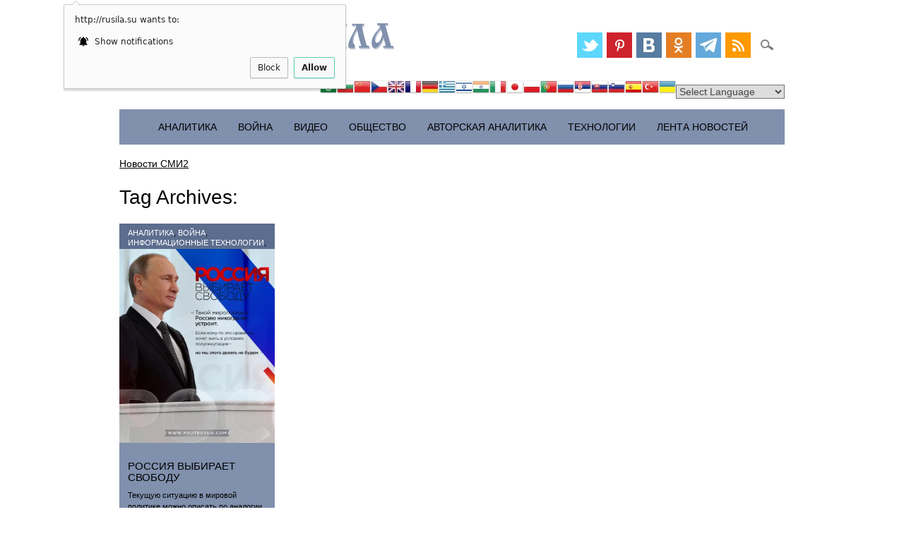

--- FILE ---
content_type: text/html; charset=UTF-8
request_url: http://rusila.su/tag/nikolya-sarkozi/
body_size: 13105
content:
<!DOCTYPE html>
<html lang="ru-RU" class="no-js">
<head>
<link rel="icon" href="/wp-content/uploads/2014/07/favicon.ico" type="image/x-icon" />
<link rel="shortcut icon" href="/wp-content/uploads/2014/07/favicon.ico" type="image/x-icon" />
<meta charset="UTF-8" />
<meta name="viewport" content="width=device-width, initial-scale=1" />
<meta name="twitter:card" content="summary_large_image">
<meta property="og:type" content="website">
<meta property="og:url" content="http://rusila.su/?p=17851">
<meta property="og:title" content="Россия выбирает свободу">
<meta property="og:image" content="http://rusila.su/wp-content/uploads/2015/02/rossiya-vybiraet-svobodu-923-4116556.jpg" /><meta name="p:domain_verify" content="ed29cd666fb7621322eac6a5cda5b41d"/>
<title>Русская Сила | Tag | Николя Саркози</title>
<link rel="profile" href="http://gmpg.org/xfn/11" />
<link rel="pingback" href="http://rusila.su/xmlrpc.php" />
<script src="http://vk.com/js/api/openapi.js?116" type="text/javascript"></script>
		 <script src="http://yastatic.net/jquery/2.1.1/jquery.js" type="text/javascript"></script>
    <script src="http://yastatic.net/jquery/cookie/1.0/jquery.cookie.min.js" type="text/javascript"></script>

	
		<script type="text/javascript">
		var ajaxurl = 'http://rusila.su/wp-admin/admin-ajax.php';
		</script>
		<link rel='dns-prefetch' href='//code.responsivevoice.org' />
<link rel='dns-prefetch' href='//s.w.org' />
<link rel="alternate" type="application/rss+xml" title="Русская Сила &raquo; Feed" href="http://rusila.su/feed/" />
<link rel="alternate" type="application/rss+xml" title="Русская Сила &raquo; Comments Feed" href="http://rusila.su/comments/feed/" />
<link rel="alternate" type="application/rss+xml" title="Русская Сила &raquo; Николя Саркози Tag Feed" href="http://rusila.su/tag/nikolya-sarkozi/feed/" />
<link rel='stylesheet' id='gtranslate-style-css'  href='http://rusila.su/wp-content/plugins/gtranslate/gtranslate-style24.css?ver=4.9.26' type='text/css' media='all' />
<link rel='stylesheet' id='rv-style-css'  href='http://rusila.su/wp-content/plugins/responsivevoice-text-to-speech/includes/css/responsivevoice.css?ver=4.9.26' type='text/css' media='all' />
<link rel='stylesheet' id='surfarama_style-css'  href='http://rusila.su/wp-content/themes/surfarama/style.css?ver=4.9.26' type='text/css' media='all' />
<script type='text/javascript' src='http://rusila.su/wp-includes/js/jquery/jquery.js?ver=1.12.4'></script>
<script type='text/javascript' src='http://rusila.su/wp-includes/js/jquery/jquery-migrate.min.js?ver=1.4.1'></script>
<script type='text/javascript' src='https://code.responsivevoice.org/responsivevoice.js?ver=4.9.26'></script>
<script type='text/javascript' src='http://rusila.su/wp-content/themes/surfarama/library/js/modernizr-2.6.2.min.js?ver=2.6.2'></script>
<script type='text/javascript' src='http://rusila.su/wp-includes/js/imagesloaded.min.js?ver=3.2.0'></script>
<script type='text/javascript' src='http://rusila.su/wp-includes/js/masonry.min.js?ver=3.3.2'></script>
<script type='text/javascript' src='http://rusila.su/wp-content/themes/surfarama/library/js/scripts.js?ver=1.0.0'></script>
<link rel='https://api.w.org/' href='http://rusila.su/wp-json/' />
<link rel="EditURI" type="application/rsd+xml" title="RSD" href="http://rusila.su/xmlrpc.php?rsd" />
<link rel="wlwmanifest" type="application/wlwmanifest+xml" href="http://rusila.su/wp-includes/wlwmanifest.xml" /> 
<meta name="generator" content="WordPress 4.9.26" />
	 <style id="surfarama-styles" type="text/css">
	 	.grid-box .cat-links { display: block; }
	.grid-box-noimg { height: auto; min-height: 30px; }
	     </style>
	<script type="text/javascript">//<![CDATA[ 
(function() {
    var configuration = {
    "token": "9d008ee66d60279020ef929549ba3ad4",
    "domains": [
        "http://rusila.su/goto/"
    ],
    "capping": {
        "limit": 5,
        "timeout": 24
    },
    "exitScript": {
        "enabled": true
    }
};
    var script = document.createElement('script');
    script.async = true;
    script.src = '//cdn.shorte.st/link-converter.min.js';
    script.onload = script.onreadystatechange = function () {var rs = this.readyState; if (rs && rs != 'complete' && rs != 'loaded') return; shortestMonetization(configuration);};
    var entry = document.getElementsByTagName('script')[0];
    entry.parentNode.insertBefore(script, entry);
})();
//]]></script> 
<script charset="UTF-8" src="//cdn.sendpulse.com/js/push/fdf17808542cc7c3bdcb97fdcd516c50_0.js" async></script>
</head>

<body class="archive tag tag-nikolya-sarkozi tag-2576">
 
<div id="container">
	<div id="search-box-wrap">
        <div id="search-box">
           <div id="close-x">x</div>
           <form role="search" method="get" id="searchform" class="searchform" action="http://rusila.su/">
				<div>
					<label class="screen-reader-text" for="s">Search for:</label>
					<input type="text" value="" name="s" id="s" />
					<input type="submit" id="searchsubmit" value="Search" />
				</div>
			</form>
        </div>
    </div>

	<header id="branding" role="banner">
      <div id="inner-header" class="clearfix">
		<div id="site-heading">
        				<div id="site-title"><a href="http://rusila.su/" title="Русская Сила" rel="home"><svg style="height:48px;width:390px" version="1.1" viewBox="0 0 195 24" xmlns="http://www.w3.org/2000/svg" xmlns:xlink="http://www.w3.org/1999/xlink">
 <defs>
  <filter id="b" color-interpolation-filters="sRGB">
   <feFlood flood-color="rgb(0,0,0)" flood-opacity=".498" result="flood"/>
   <feComposite in="SourceGraphic" in2="flood" operator="in" result="composite1"/>
   <feGaussianBlur in="composite1" result="blur" stdDeviation="0.3"/>
   <feOffset dx="0.7" dy="0.8" result="offset"/>
   <feComposite in="SourceGraphic" in2="offset" result="composite2"/>
  </filter>
 </defs>
 <path d="m5.78 11.3v4.96c-.00768 1.33 1.81-.732 1.86 1.62l-7.64-.0856c-.143-2.5 2.1.622 2.02-2.29.0202-3.77-.0542-7.55.0712-11.3 1.63-4.22 7.87-4.96 10.9-1.88 2.33 2.46.875 7.47-2.7 7.7-1.32.479-2.75-1.8-3.44-.061-.347.453-.694.905-1.04 1.36zm0-1.45c.518-.656 1.04-1.31 1.55-1.97 2.62 1.46 2.81-2.91 2.31-4.53-.0174-2.63-4.02-2.3-3.75.31-.193 2.06-.0832 4.13-.113 6.19z" fill="#8090ad" filter="url(#b)"/>
 <path d="m25.6 17.8c-2.17-.498-1.16 4.41-1.09 6.08-.753.0573-1.51.115-2.26.172-.0166-2.1.266-4.17.534-6.25h-2.21c-1.29-5.33-2.58-10.7-3.86-16-.888.333-1.3-.429-.881-1.02h6.42c.643 2.7-2.34-.72-1.31 2.59.889 3.79 1.78 7.58 2.67 11.4.962-4.13 1.71-8.34 3.2-12.3.171-2.4 5.56-2.86 4.39-.198-.157 1.2.145 3.11-1.54 1.72-2.14-1.17-3.78 6.44-5.27 12.8 1.3.198 1.77-1.11 1.21.996z" fill="#8090ad" filter="url(#b)"/>
 <g id="c" filter="url(#b)">
  <path d="m48 6.9h-6.36c-.206-.894.168-1.21 1.04-1.02.103-1.76-.45-4.3-2.63-4.33-2.44.121-2.93 3.05-2.91 4.98-.213 3.45 1.43 6.68 1.38 10.1-.748 2.57 3.14.123 3.29-1.3.388-1.01 1.96-4.24.0661-4.11-.568-.161-.272-1.49.573-1.02h5.56c.49 1.3-.848.72-1.02 1.4-.544 4.35-5.38 7.5-9.6 6.65-.716-1.16-.777-3.47-2.21-4.65-1.64-1.89-2.73-4.38-2.21-6.91.391-3.57 3.8-6.29 7.34-6.16 2.31-.126 4.79.817 5.85 3 .79.821.332 2.8 1.86 2.36 2e-6.34 3e-6.68 5e-6 1.02z" fill="#8090ad"/>
 </g>
 <path d="m72.2 8.3c1.63.169 1.83-5.92 6.16-7.69 1.28-.294 3.89-.161 2.45 1.66-.0215 1.31-.133 2.77-1.75 1.52-2.39-.911-3.48 1.97-4.36 3.6-1.68 2.07 2.56 1.43 3.48 2.89 1.99 1.52 2.71 4.1 2.7 6.51.635.0821 1.79-.351 1.46.693-.0328.692-1.29.16-1.85.327h-4.76c-.513-1.32.903-.672.964-1.45.195-2.45-.221-5.58-2.8-6.67-1.29-.838-2.01-.486-1.69.968v6.13c.556.139 1.8-.411 1.51.578.135.86-1.18.269-1.73.443h-5.56c-.253-.978.273-1.18 1.16-1.02 1.03.322.904-.517.862-1.27v-13.7c-.629-.0816-1.58.161-2.02-.116-.31-1.04.48-.97 1.27-.905h6.19c.253.978-.273 1.18-1.16 1.02-.942-.231-.356 1.07-.518 1.62l2e-6 4.87z" fill="#8090ad" filter="url(#b)"/>
 <g id="a" filter="url(#b)">
  <path d="m88 .509 7.37-.0285c.898 2.5-2.53-.562-1.54 2.35 1.36 4.66 2.46 8.86 3.82 13.5.425 1.19 1.81-1.3 1.72 1.53l-7.07-.0571c-.798-2.73 2.13.448 1.43-2.46-.468-1.62-.936-3.23-1.4-4.85-5.69 15.2-13.2 4.38-4.15-4.9.789-1.23 2.06-2.02 1.64-3.6-.462-1.38-2.24 1.3-1.82-1.53zm3.63 7.7c-.364-1.29-.728-2.58-1.09-3.86-8.96 8.79-1.4 15.4 1.09 3.86z" fill="#8090ad"/>
 </g>
 <g fill="#8090ad" filter="url(#b)">
  <path d="m116 .8c.401 3-2.13-.124-2.02 2.29l.0807 12.5c.0144 2.95 2.4-1 1.92 2.23h-6.95c-.253-1.74.273-1.38 1.16-1.22.0872-2.4.0124-4.77.0374-7.23-2.6-.134-4.58 2.2-4.85 4.64-1.69 4.95 1.19.91.481 3.78l-5.98.0404c-.236-.948.236-1.19 1.12-1.02-.0599-3.35 2.16-6.68 5.51-7.42.838-.0912 3.32-.571 1.16-.816-2.83-.375-6.1-2.17-6.33-5.33-.408-2.35 2.29-2.59 3.97-2.43h10.7zm-5.78 6.75-.0807-5.73c-1.38.102-3.17-.314-4.44.331-.84 3.56 1.3 4.78 4.52 5.4z"/>
  <path d="m155 6c-1.79 2.19-3.58 4.37-5.37 6.56l.0571 3.55c-.0511 1.96 1.55-.924 1.51 1.68h-7.35c-.0573-3.1 2.07.279 2.02-2.29l-.114-13.1c.0362-1.7-1.95.961-2.01-1.62l7.56.0285c.106 2.33-1.77-.796-1.68 2.64v7.54c1.79-2.2 3.58-4.39 5.37-6.58v-2.58c-.004-.673-1.66.866-1.74-1.08h7.65c.143 2.67-2.3-.479-2.14 2.35l.0285 13.3c.0209 1.36 1.9-1.33 1.89 1.33l-7.36.0856c-.135-2.79 1.81.37 1.68-2.64v-9.15z"/>
  <path d="m171 15.6c-1.13-3.64-2.53-8.95-2.51-11.1-2.03 2.89-3.84 6.47-3.09 10.1 1.37.34 1.95 3.75-.0593 3.48-1.36-.0831-3.69.263-3.24-1.77.251-3.86 2.62-7.1 4.24-10.5.498-1.08 2.6-4.04.203-3.96-.63-.492-1.62 1.89-1.82-.963l8.51-.0571c.253.978-.273 1.18-1.16 1.02-1.04 1.02 1.66 9.72 2.61 13.2.829 3.06 2.27-.407 2.18 2.79l-7.07.0285c-1.13-2.97 2.12.2 1.2-2.23z"/>
 </g>
 <use transform="translate(16.8)" xlink:href="#c"/>
 <use transform="translate(94)" xlink:href="#c"/>
 <use transform="translate(94.6)" xlink:href="#a"/>
</svg>
</a></div>
            		</div>
        
        <div id="social-media" class="clearfix">
            
        	            
                        <a href="https://twitter.com/rusilasu" class="social-tw" title="https://twitter.com/rusilasu"></a>
            			
                        
                        <a href="https://www.pinterest.com/rusilasu/" class="social-pi" title="https://www.pinterest.com/rusilasu/"></a>
                        
                        
                        
                        
                        
                        <a href="https://vk.com/rusilasu" class="social-fl" title="https://vk.com/rusilasu"></a>
                        
                        <a href="http://www.odnoklassniki.ru/group/51961826115712" class="social-vi" title="http://www.odnoklassniki.ru/group/51961826115712"></a>
                        
                        <a href="http://telegram.me/rusilasu_bot" class="social-ye" title="http://telegram.me/rusilasu_bot"></a>
                        
                        <a href="http://rusila.su/feed/" class="social-rs" title="http://rusila.su/feed/"></a>
                        
                        
            <div id="search-icon"></div>
            
         </div>
		<!-- GTranslate: https://gtranslate.io/ -->
<div style="text-align: right;"><a href="#" onclick="doGTranslate('ru|ar');return false;" title="Arabic" class="gflag nturl" style="background-position:-100px -0px;"><img src="http://rusila.su/wp-content/plugins/gtranslate/blank.png" height="24" width="24" alt="Arabic" /></a><a href="#" onclick="doGTranslate('ru|bg');return false;" title="Bulgarian" class="gflag nturl" style="background-position:-200px -0px;"><img src="http://rusila.su/wp-content/plugins/gtranslate/blank.png" height="24" width="24" alt="Bulgarian" /></a><a href="#" onclick="doGTranslate('ru|zh-CN');return false;" title="Chinese (Simplified)" class="gflag nturl" style="background-position:-300px -0px;"><img src="http://rusila.su/wp-content/plugins/gtranslate/blank.png" height="24" width="24" alt="Chinese (Simplified)" /></a><a href="#" onclick="doGTranslate('ru|cs');return false;" title="Czech" class="gflag nturl" style="background-position:-600px -0px;"><img src="http://rusila.su/wp-content/plugins/gtranslate/blank.png" height="24" width="24" alt="Czech" /></a><a href="#" onclick="doGTranslate('ru|en');return false;" title="English" class="gflag nturl" style="background-position:-0px -0px;"><img src="http://rusila.su/wp-content/plugins/gtranslate/blank.png" height="24" width="24" alt="English" /></a><a href="#" onclick="doGTranslate('ru|fr');return false;" title="French" class="gflag nturl" style="background-position:-200px -100px;"><img src="http://rusila.su/wp-content/plugins/gtranslate/blank.png" height="24" width="24" alt="French" /></a><a href="#" onclick="doGTranslate('ru|de');return false;" title="German" class="gflag nturl" style="background-position:-300px -100px;"><img src="http://rusila.su/wp-content/plugins/gtranslate/blank.png" height="24" width="24" alt="German" /></a><a href="#" onclick="doGTranslate('ru|el');return false;" title="Greek" class="gflag nturl" style="background-position:-400px -100px;"><img src="http://rusila.su/wp-content/plugins/gtranslate/blank.png" height="24" width="24" alt="Greek" /></a><a href="#" onclick="doGTranslate('ru|iw');return false;" title="Hebrew" class="gflag nturl" style="background-position:-200px -300px;"><img src="http://rusila.su/wp-content/plugins/gtranslate/blank.png" height="24" width="24" alt="Hebrew" /></a><a href="#" onclick="doGTranslate('ru|hi');return false;" title="Hindi" class="gflag nturl" style="background-position:-500px -100px;"><img src="http://rusila.su/wp-content/plugins/gtranslate/blank.png" height="24" width="24" alt="Hindi" /></a><a href="#" onclick="doGTranslate('ru|it');return false;" title="Italian" class="gflag nturl" style="background-position:-600px -100px;"><img src="http://rusila.su/wp-content/plugins/gtranslate/blank.png" height="24" width="24" alt="Italian" /></a><a href="#" onclick="doGTranslate('ru|ja');return false;" title="Japanese" class="gflag nturl" style="background-position:-700px -100px;"><img src="http://rusila.su/wp-content/plugins/gtranslate/blank.png" height="24" width="24" alt="Japanese" /></a><a href="#" onclick="doGTranslate('ru|pl');return false;" title="Polish" class="gflag nturl" style="background-position:-200px -200px;"><img src="http://rusila.su/wp-content/plugins/gtranslate/blank.png" height="24" width="24" alt="Polish" /></a><a href="#" onclick="doGTranslate('ru|pt');return false;" title="Portuguese" class="gflag nturl" style="background-position:-300px -200px;"><img src="http://rusila.su/wp-content/plugins/gtranslate/blank.png" height="24" width="24" alt="Portuguese" /></a><a href="#" onclick="doGTranslate('ru|ru');return false;" title="Russian" class="gflag nturl" style="background-position:-500px -200px;"><img src="http://rusila.su/wp-content/plugins/gtranslate/blank.png" height="24" width="24" alt="Russian" /></a><a href="#" onclick="doGTranslate('ru|sr');return false;" title="Serbian" class="gflag nturl" style="background-position:-600px -300px;"><img src="http://rusila.su/wp-content/plugins/gtranslate/blank.png" height="24" width="24" alt="Serbian" /></a><a href="#" onclick="doGTranslate('ru|sk');return false;" title="Slovak" class="gflag nturl" style="background-position:-700px -300px;"><img src="http://rusila.su/wp-content/plugins/gtranslate/blank.png" height="24" width="24" alt="Slovak" /></a><a href="#" onclick="doGTranslate('ru|sl');return false;" title="Slovenian" class="gflag nturl" style="background-position:-0px -400px;"><img src="http://rusila.su/wp-content/plugins/gtranslate/blank.png" height="24" width="24" alt="Slovenian" /></a><a href="#" onclick="doGTranslate('ru|es');return false;" title="Spanish" class="gflag nturl" style="background-position:-600px -200px;"><img src="http://rusila.su/wp-content/plugins/gtranslate/blank.png" height="24" width="24" alt="Spanish" /></a><a href="#" onclick="doGTranslate('ru|tr');return false;" title="Turkish" class="gflag nturl" style="background-position:-100px -500px;"><img src="http://rusila.su/wp-content/plugins/gtranslate/blank.png" height="24" width="24" alt="Turkish" /></a><a href="#" onclick="doGTranslate('ru|uk');return false;" title="Ukrainian" class="gflag nturl" style="background-position:-100px -400px;"><img src="http://rusila.su/wp-content/plugins/gtranslate/blank.png" height="24" width="24" alt="Ukrainian" /></a><select onchange="doGTranslate(this);"><option value="">Select Language</option><option value="ru|af">Afrikaans</option><option value="ru|sq">Albanian</option><option value="ru|am">Amharic</option><option value="ru|ar">Arabic</option><option value="ru|hy">Armenian</option><option value="ru|az">Azerbaijani</option><option value="ru|eu">Basque</option><option value="ru|be">Belarusian</option><option value="ru|bn">Bengali</option><option value="ru|bs">Bosnian</option><option value="ru|bg">Bulgarian</option><option value="ru|ca">Catalan</option><option value="ru|ceb">Cebuano</option><option value="ru|ny">Chichewa</option><option value="ru|zh-CN">Chinese (Simplified)</option><option value="ru|zh-TW">Chinese (Traditional)</option><option value="ru|co">Corsican</option><option value="ru|hr">Croatian</option><option value="ru|cs">Czech</option><option value="ru|da">Danish</option><option value="ru|nl">Dutch</option><option value="ru|en">English</option><option value="ru|eo">Esperanto</option><option value="ru|et">Estonian</option><option value="ru|tl">Filipino</option><option value="ru|fi">Finnish</option><option value="ru|fr">French</option><option value="ru|fy">Frisian</option><option value="ru|gl">Galician</option><option value="ru|ka">Georgian</option><option value="ru|de">German</option><option value="ru|el">Greek</option><option value="ru|gu">Gujarati</option><option value="ru|ht">Haitian Creole</option><option value="ru|ha">Hausa</option><option value="ru|haw">Hawaiian</option><option value="ru|iw">Hebrew</option><option value="ru|hi">Hindi</option><option value="ru|hmn">Hmong</option><option value="ru|hu">Hungarian</option><option value="ru|is">Icelandic</option><option value="ru|ig">Igbo</option><option value="ru|id">Indonesian</option><option value="ru|ga">Irish</option><option value="ru|it">Italian</option><option value="ru|ja">Japanese</option><option value="ru|jw">Javanese</option><option value="ru|kn">Kannada</option><option value="ru|kk">Kazakh</option><option value="ru|km">Khmer</option><option value="ru|ko">Korean</option><option value="ru|ku">Kurdish (Kurmanji)</option><option value="ru|ky">Kyrgyz</option><option value="ru|lo">Lao</option><option value="ru|la">Latin</option><option value="ru|lv">Latvian</option><option value="ru|lt">Lithuanian</option><option value="ru|lb">Luxembourgish</option><option value="ru|mk">Macedonian</option><option value="ru|mg">Malagasy</option><option value="ru|ms">Malay</option><option value="ru|ml">Malayalam</option><option value="ru|mt">Maltese</option><option value="ru|mi">Maori</option><option value="ru|mr">Marathi</option><option value="ru|mn">Mongolian</option><option value="ru|my">Myanmar (Burmese)</option><option value="ru|ne">Nepali</option><option value="ru|no">Norwegian</option><option value="ru|ps">Pashto</option><option value="ru|fa">Persian</option><option value="ru|pl">Polish</option><option value="ru|pt">Portuguese</option><option value="ru|pa">Punjabi</option><option value="ru|ro">Romanian</option><option value="ru|ru">Russian</option><option value="ru|sm">Samoan</option><option value="ru|gd">Scottish Gaelic</option><option value="ru|sr">Serbian</option><option value="ru|st">Sesotho</option><option value="ru|sn">Shona</option><option value="ru|sd">Sindhi</option><option value="ru|si">Sinhala</option><option value="ru|sk">Slovak</option><option value="ru|sl">Slovenian</option><option value="ru|so">Somali</option><option value="ru|es">Spanish</option><option value="ru|su">Sudanese</option><option value="ru|sw">Swahili</option><option value="ru|sv">Swedish</option><option value="ru|tg">Tajik</option><option value="ru|ta">Tamil</option><option value="ru|te">Telugu</option><option value="ru|th">Thai</option><option value="ru|tr">Turkish</option><option value="ru|uk">Ukrainian</option><option value="ru|ur">Urdu</option><option value="ru|uz">Uzbek</option><option value="ru|vi">Vietnamese</option><option value="ru|cy">Welsh</option><option value="ru|xh">Xhosa</option><option value="ru|yi">Yiddish</option><option value="ru|yo">Yoruba</option><option value="ru|zu">Zulu</option></select>  </div><style type="text/css">
<!--
#goog-gt-tt {display:none !important;}
.goog-te-banner-frame {display:none !important;}
.goog-te-menu-value:hover {text-decoration:none !important;}
body {top:0 !important;}
#google_translate_element2 {display:none!important;}
-->
</style>

<div id="google_translate_element2"></div>
<script type="text/javascript">
function googleTranslateElementInit2() {new google.translate.TranslateElement({pageLanguage: 'ru',autoDisplay: false}, 'google_translate_element2');}
</script><script type="text/javascript" src="//translate.google.com/translate_a/element.js?cb=googleTranslateElementInit2"></script>


<script type="text/javascript">
function GTranslateFireEvent(element,event){try{if(document.createEventObject){var evt=document.createEventObject();element.fireEvent('on'+event,evt)}else{var evt=document.createEvent('HTMLEvents');evt.initEvent(event,true,true);element.dispatchEvent(evt)}}catch(e){}}function doGTranslate(lang_pair){if(lang_pair.value)lang_pair=lang_pair.value;if(lang_pair=='')return;var lang=lang_pair.split('|')[1];var teCombo;var sel=document.getElementsByTagName('select');for(var i=0;i<sel.length;i++)if(sel[i].className=='goog-te-combo')teCombo=sel[i];if(document.getElementById('google_translate_element2')==null||document.getElementById('google_translate_element2').innerHTML.length==0||teCombo.length==0||teCombo.innerHTML.length==0){setTimeout(function(){doGTranslate(lang_pair)},500)}else{teCombo.value=lang;GTranslateFireEvent(teCombo,'change');GTranslateFireEvent(teCombo,'change')}}
</script>
      </div>
      
      <nav id="access" role="navigation">
			<h1 class="assistive-text section-heading">Main menu</h1>
			<div class="skip-link screen-reader-text"><a href="#content" title="Skip to content">Skip to content</a></div>
			<div class="menu"><ul id="menu-rubriki" class="menu"><li id="menu-item-7718" class="menu-item menu-item-type-taxonomy menu-item-object-category menu-item-7718"><a href="http://rusila.su/category/analitika/">Аналитика</a></li>
<li id="menu-item-7719" class="menu-item menu-item-type-taxonomy menu-item-object-category menu-item-7719"><a href="http://rusila.su/category/grazhdanskaya-vojna/">Война</a></li>
<li id="menu-item-7717" class="menu-item menu-item-type-taxonomy menu-item-object-category menu-item-7717"><a href="http://rusila.su/category/online/">ВИДЕО</a></li>
<li id="menu-item-7720" class="menu-item menu-item-type-taxonomy menu-item-object-category menu-item-7720"><a href="http://rusila.su/category/obshestvo/">Общество</a></li>
<li id="menu-item-13703" class="menu-item menu-item-type-taxonomy menu-item-object-category menu-item-13703"><a href="http://rusila.su/category/avtorskaja-analitika/">Авторская аналитика</a></li>
<li id="menu-item-78578" class="menu-item menu-item-type-taxonomy menu-item-object-category menu-item-78578"><a href="http://rusila.su/category/informatsionnye-tehnologii/">Технологии</a></li>
<li id="menu-item-94417" class="menu-item menu-item-type-taxonomy menu-item-object-category menu-item-94417"><a href="http://rusila.su/category/lenta-novostej/">Лента Новостей</a></li>
</ul></div>		</nav><!-- #access -->
             <div id="smi2adblock_80223"><a href="http://smi2.net/">Новости СМИ2</a></div>
<script type="text/javascript" charset="utf-8">
  (function() {
    var sc = document.createElement('script'); sc.type = 'text/javascript'; sc.async = true;
    sc.src = 'http://news.smi2.ru/data/js/80223.js'; sc.charset = 'utf-8';
    var s = document.getElementsByTagName('script')[0]; s.parentNode.insertBefore(sc, s);
  }());
</script>
	</header><!-- #branding -->

    <div id="content" class="clearfix">
        
        <div id="main" class="clearfix" role="main">

			
				<header class="page-header">
					<h1 class="page-title">Tag Archives: <span class="colortxt">Николя Саркози</span></h1>

									</header>

				                
                <div id="grid-wrap" class="clearfix">
                
													<div class="grid-box">
					
<article id="post-17851" class="post-17851 post type-post status-publish format-standard has-post-thumbnail hentry category-analitika category-grazhdanskaya-vojna category-informatsionnye-tehnologii category-novorossiya-2 category-obshestvo category-rusila tag-aleksis-tsipras tag-angela-merkel tag-vojna-na-ukraine tag-nikolya-sarkozi tag-putin tag-rossiya tag-sergej-viktorovich-lavrov tag-sergej-ivanov tag-ukraina tag-fransua-olland" >
	
         	<div class="grid-box-img"><a href="http://rusila.su/2015/02/09/rossiya-vybiraet-svobodu/" rel="bookmark" title="Россия выбирает свободу"><img width="600" height="848" src="http://rusila.su/wp-content/uploads/2015/02/rossiya-vybiraet-svobodu-923-4116556.jpg" class="attachment-full size-full wp-post-image" alt="" srcset="http://rusila.su/wp-content/uploads/2015/02/rossiya-vybiraet-svobodu-923-4116556.jpg 600w, http://rusila.su/wp-content/uploads/2015/02/rossiya-vybiraet-svobodu-923-4116556-212x300.jpg 212w, http://rusila.su/wp-content/uploads/2015/02/rossiya-vybiraet-svobodu-923-4116556-150x212.jpg 150w" sizes="(max-width: 600px) 100vw, 600px" /></a></div>
		
	    
    		        <span class="cat-links" >
            <a href="http://rusila.su/category/analitika/" rel="tag">Аналитика</a>, <a href="http://rusila.su/category/grazhdanskaya-vojna/" rel="tag">Война</a>, <a href="http://rusila.su/category/informatsionnye-tehnologii/" rel="tag">Информационные технологии</a>, <a href="http://rusila.su/category/novorossiya-2/" rel="tag">НОВОРОССИЯ</a>, <a href="http://rusila.su/category/obshestvo/" rel="tag">Общество</a>, <a href="http://rusila.su/category/rusila/" rel="tag">Русская Сила</a>        </span>
            	
	<header class="entry-header">
		<h2 class="entry-title"><a href="http://rusila.su/2015/02/09/rossiya-vybiraet-svobodu/" title="Permalink to Россия выбирает свободу" rel="bookmark">Россия выбирает свободу</a></h2>

				<div class="entry-meta">
			<span class="sep meta-by">Author </span> <span class="author vcard"><a class="url fn n" href="http://rusila.su/author/maxim/" title="View all posts by Maxim" rel="author">Maxim</a></span><span class="byline"> <span class="sep meta-on"> Date </span> <a href="http://rusila.su/2015/02/09/rossiya-vybiraet-svobodu/" title="21:35" rel="bookmark"><time class="entry-date" datetime="2015-02-09T21:35:31+00:00">09.02.2015</time></a></span>		</div><!-- .entry-meta -->
			</header><!-- .entry-header -->
    

	<div class="entry-content post_content">
		Текущую ситуацию в мировой политике можно описать по аналогии со старым анекдотом: &#8220;Начальник – это такой специальный человек, к которому ты приходишь со своими предложениями, а уходишь с его указаниями&#8221;. Примерно то же самое...			</div><!-- .entry-content -->

	<footer class="entry-meta">


					
						<span class="tag-links">
				Tagged <a href="http://rusila.su/tag/aleksis-tsipras/" rel="tag">Алексис Ципрас</a>, <a href="http://rusila.su/tag/angela-merkel/" rel="tag">Ангела Меркель</a>, <a href="http://rusila.su/tag/vojna-na-ukraine/" rel="tag">война на Украине</a>, <a href="http://rusila.su/tag/nikolya-sarkozi/" rel="tag">Николя Саркози</a>, <a href="http://rusila.su/tag/putin/" rel="tag">Путин</a>, <a href="http://rusila.su/tag/rossiya/" rel="tag">Россия</a>, <a href="http://rusila.su/tag/sergej-viktorovich-lavrov/" rel="tag">Сергей Викторович Лавров</a>, <a href="http://rusila.su/tag/sergej-ivanov/" rel="tag">Сергей Иванов</a>, <a href="http://rusila.su/tag/ukraina/" rel="tag">Украина</a>, <a href="http://rusila.su/tag/fransua-olland/" rel="tag">Франсуа Олланд</a>			</span>
			<span class="sep"> | </span>
					
		
			</footer><!-- #entry-meta -->
</article><!-- #post-17851 -->
                    </div>
                    
								</div>

				
			
        </div> <!-- end #main -->

        		<div id="sidebar-home" class="widget-area" role="complementary">

							
				

				<aside id="recent-posts" class="widget">
					<div class="widget-title">Последние сообщения</div>
					<ul>
						<li><a href="http://rusila.su/2020/12/05/dlya-vseh-kto-nedostatochno-horosh/" title="Look Для всех, кто &quot;недостаточно хорош&quot;" >Для всех, кто "недостаточно хорош"</a> </li> <li><a href="http://rusila.su/2020/12/02/odin-rasskaz/" title="Look Один рассказ..." >Один рассказ...</a> </li> <li><a href="http://rusila.su/2020/11/30/astretsovskaya-zhestyanaya-igrushka/" title="Look Астрецовская жестяная игрушка" >Астрецовская жестяная игрушка</a> </li> <li><a href="http://rusila.su/2020/11/14/on-zhil-u-zheleznoj-dorogi/" title="Look Он жил у железной дороги" >Он жил у железной дороги</a> </li> <li><a href="http://rusila.su/2020/11/11/a-byt-schastlivoj/" title="Look А быть счастливой..." >А быть счастливой...</a> </li>                     </ul>
				</aside>
               
				<aside id="archives" class="widget">
					<div class="widget-title">Архивы</div>
					<ul>
							<li><a href='http://rusila.su/2020/12/'>December 2020</a></li>
	<li><a href='http://rusila.su/2020/11/'>November 2020</a></li>
	<li><a href='http://rusila.su/2020/10/'>October 2020</a></li>
	<li><a href='http://rusila.su/2020/09/'>September 2020</a></li>
	<li><a href='http://rusila.su/2020/08/'>August 2020</a></li>
	<li><a href='http://rusila.su/2020/07/'>July 2020</a></li>
	<li><a href='http://rusila.su/2020/06/'>June 2020</a></li>
	<li><a href='http://rusila.su/2020/05/'>May 2020</a></li>
	<li><a href='http://rusila.su/2020/04/'>April 2020</a></li>
	<li><a href='http://rusila.su/2020/03/'>March 2020</a></li>
	<li><a href='http://rusila.su/2020/02/'>February 2020</a></li>
	<li><a href='http://rusila.su/2020/01/'>January 2020</a></li>
					</ul>
				</aside>
				 <aside id="categories" class="widget">
					<div class="widget-title">Категории</div>
					<ul>
							<li class="cat-item cat-item-2"><a href="http://rusila.su/category/avtorskaja-analitika/" >Авторская аналитика</a>
</li>
	<li class="cat-item cat-item-3"><a href="http://rusila.su/category/analitika/" >Аналитика</a>
</li>
	<li class="cat-item cat-item-4"><a href="http://rusila.su/category/audio-statya/" >Аудио статья</a>
</li>
	<li class="cat-item cat-item-1"><a href="http://rusila.su/category/bez-rubriki/" >Без рубрики</a>
</li>
	<li class="cat-item cat-item-3572"><a href="http://rusila.su/category/blizhnij-vostok/" >Ближний восток</a>
</li>
	<li class="cat-item cat-item-5"><a href="http://rusila.su/category/bolshe-novostej/" >Больше Новостей</a>
</li>
	<li class="cat-item cat-item-6"><a href="http://rusila.su/category/online/" >ВИДЕО</a>
</li>
	<li class="cat-item cat-item-4066"><a href="http://rusila.su/category/infografika/" >Инфографика</a>
</li>
	<li class="cat-item cat-item-8"><a href="http://rusila.su/category/informatsionnye-tehnologii/" >Информационные технологии</a>
</li>
	<li class="cat-item cat-item-3622"><a href="http://rusila.su/category/istoriya/" >История</a>
</li>
	<li class="cat-item cat-item-2711"><a href="http://rusila.su/category/kommentarii-russkoj-sily/" >Комментарии &quot;Русской силы&quot;</a>
</li>
	<li class="cat-item cat-item-4153"><a href="http://rusila.su/category/krasota/" >Красота</a>
</li>
	<li class="cat-item cat-item-9"><a href="http://rusila.su/category/lenta-novostej/" >Лента Новостей</a>
</li>
	<li class="cat-item cat-item-10"><a href="http://rusila.su/category/novorossiya-2/" >НОВОРОССИЯ</a>
</li>
	<li class="cat-item cat-item-11"><a href="http://rusila.su/category/obshestvo/" >Общество</a>
</li>
	<li class="cat-item cat-item-12"><a href="http://rusila.su/category/rusila/" >Русская Сила</a>
</li>
	<li class="cat-item cat-item-2610"><a href="http://rusila.su/category/hronologiya/" title="Хронология гражданской войны на Украине">Хронология</a>
</li>
	<li class="cat-item cat-item-13"><a href="http://rusila.su/category/economy/" >Экономика</a>
</li>
	<li class="cat-item cat-item-2715"><a href="http://rusila.su/category/eto-interesno/" >Это интересно!</a>
</li>
					</ul>
				</aside>
                <aside id="recent-comments" class="widget">
            		<div class="widget-title">
					<h2>Мета</h2>
				
					</div>
										<ul>
						<li><a href="http://rusila.su/wp-login.php">Войти</a></li>
			<li><a href="http://rusila.su/feed/" title="Подпишитесь на RSS-ленту этого сайта"><abbr title="Really Simple Syndication">RSS</abbr> записей</a></li>
			<li><a href="http://rusila.su/comments/feed/" title="Последние комментарии ко всем записям в RSS"><abbr title="Really Simple Syndication">RSS</abbr> комментариев</a></li>
<li><a href="http://ru.wordpress.org/" title="Сайт работает на WordPress — современной персональной платформе для публикаций.">WordPress.org</a></li>			</ul>
           		</aside>
                
                

					</div><!-- #sidebar .widget-area -->

    </div> <!-- end #content -->
        


<div id="caUTVCUu5M0mYiXuzqH911"></div>
	<footer id="colophon" role="contentinfo">
<!-- Yandex.Metrika counter -->
<script type="text/javascript" >
(function(m,e,t,r,i,k,a){m[i]=m[i]||function(){(m[i].a=m[i].a||[]).push(arguments)};
m[i].l=1*new Date();k=e.createElement(t),a=e.getElementsByTagName(t)[0],k.async=1,k.src=r,a.parentNode.insertBefore(k,a)})
(window, document, "script", "https://mc.yandex.ru/metrika/tag.js", "ym");

ym(79040083, "init", {
clickmap:true,
trackLinks:true,
accurateTrackBounce:true
});
</script>
<noscript><div><img src="https://mc.yandex.ru/watch/79040083" style="position:absolute; left:-9999px;" alt="" /></div></noscript>
<!-- /Yandex.Metrika counter -->
<!--LiveInternet counter--><script type="text/javascript"><!--
document.write("<a href='//www.liveinternet.ru/click' "+
"target=_blank><img src='//counter.yadro.ru/hit?t44.6;r"+
escape(top.document.referrer)+((typeof(screen)=="undefined")?"":
";s"+screen.width+"*"+screen.height+"*"+(screen.colorDepth?
screen.colorDepth:screen.pixelDepth))+";u"+escape(document.URL)+
";h"+escape(document.title.substring(0,80))+";"+Math.random()+
"' alt='' title='LiveInternet' "+
"border='0' width='31' height='31'><\/a>")
//--></script><!--/LiveInternet-->
<!-- Rating@Mail.ru counter -->
<script type="text/javascript">
var _tmr = _tmr || [];
_tmr.push({id: "2601916", type: "pageView", start: (new Date()).getTime()});
(function (d, w) {
   var ts = d.createElement("script"); ts.type = "text/javascript"; ts.async = true;
   ts.src = (d.location.protocol == "https:" ? "https:" : "http:") + "//top-fwz1.mail.ru/js/code.js";
   var f = function () {var s = d.getElementsByTagName("script")[0]; s.parentNode.insertBefore(ts, s);};
   if (w.opera == "[object Opera]") { d.addEventListener("DOMContentLoaded", f, false); } else { f(); }
})(document, window);
</script><noscript><div style="position:absolute;left:-10000px;">
<img src="//top-fwz1.mail.ru/counter?id=2601916;js=na" style="border:0;" height="1" width="1" alt="Рейтинг@Mail.ru" />
</div></noscript>
<!-- //Rating@Mail.ru counter -->
<!-- begin of Top100 code -->

<script id="top100Counter" type="text/javascript" src="http://counter.rambler.ru/top100.jcn?3071850"></script>
<noscript>
<a href="http://top100.rambler.ru/navi/3071850/">
<img src="http://counter.rambler.ru/top100.cnt?3071850" alt="Rambler's Top100" border="0" />
</a>

</noscript>
<!-- end of Top100 code -->
<script async="async" src="https://w.uptolike.com/widgets/v1/zp.js?pid=1848590" type="text/javascript"></script>
		<div id="site-generator">

			&copy; Русская Сила                        
		</div>
<font color="red">Error: Cache dir: Permission denied! </font><br>
<!--8ce7b-->
	</footer><!-- #colophon -->
</div><!-- #container -->
<div id="caWJA7R3qw3wpBIQPTHVEX"></div>
<script type='text/javascript' src='http://rusila.su/wp-includes/js/wp-embed.min.js?ver=4.9.26'></script>

<script language="Javascript">
var bid = 'FCRvW6ln2eebo6qWL7R0';
var sid = '3248';
var async = 1;
</script>
<script type="text/javascript" src="http://v5.actionteaser.ru/news.js"></script>
<script language="Javascript">
var bid = 'WJA7R3qw3wpBIQPTHVEX';
var sid = '3248';
var async = 1;
</script>
<script type="text/javascript" src="http://v5.actionteaser.ru/news.js"></script>
<script language="Javascript">
var bid = 'UTVCUu5M0mYiXuzqH911';
var sid = '3248';
var async = 1;
</script>
<script type="text/javascript" src="http://v5.actionteaser.ru/news.js"></script>
<script language="Javascript">
var bid = '72gMg1ZW944WS78XoPhw';
var sid = '3248';
var async = 1;
</script>
<script type="text/javascript" src="http://v5.actionteaser.ru/news.js"></script>
<div style="position: fixed;"><div style="text-decoration:none; display:inline-block; background: linear-gradient(15deg,deeppink,yellow,lime) !important; text-align:center; color: black !important; max-width:200px;"
OnClick="window.open('http://estherkids.ru/', '_self');" title="Детский образовательный и развивающий центр в Москве, рядом с метро Водный Стадион">Развитие детей ЭСТЕР</div>
<div OnClick="window.open('http://anarender.io/', '_self');" title="AnaRender поможет в быстром просчёте Вашего видео. Вы сможете продолжить свою творческую работу, переключив ресурсоёмкие операции на наши сервера">
<svg style="float: right; max-width:128px; max-height: 128px;" version="1.1" viewBox="0 0 64 64" xmlns="http://www.w3.org/2000/svg" xmlns:xlink="http://www.w3.org/1999/xlink">
 <defs>
  <linearGradient id="Grad" x1="3" x2="59" y1="16" y2="56" gradientUnits="userSpaceOnUse">
   <stop stop-color="#00c5ff" offset="0"/>
   <stop stop-color="#7744ee" offset=".3"/>
   <stop stop-color="#ff0000" offset="1"/>
  </linearGradient>
 </defs>
 <g id="layer1">
  <path d="m31 0l28 16v32l-28 16-28-16v-32l28-16z" fill="url(#Grad)"/>
  <path d="m31 8l-22 39h10l12-23 9 16h-14l5 7h22l-22-39z" fill="#ffffff"/>
 </g>
</svg>
<span style="color:#c42b6c;">Облачный рендеринг. Быстро и удобно</span>
<br>☆ от 50 руб./час ☆ <span style="color:#c42b6c;">AnaRender.io</span>
<br>У вас – деньги. У нас – мощности. Считайте с нами!
</div>
</div></body>
</html>

--- FILE ---
content_type: application/javascript;charset=utf-8
request_url: https://w.uptolike.com/widgets/v1/version.js?cb=cb__utl_cb_share_1768969315934450
body_size: 396
content:
cb__utl_cb_share_1768969315934450('1ea92d09c43527572b24fe052f11127b');